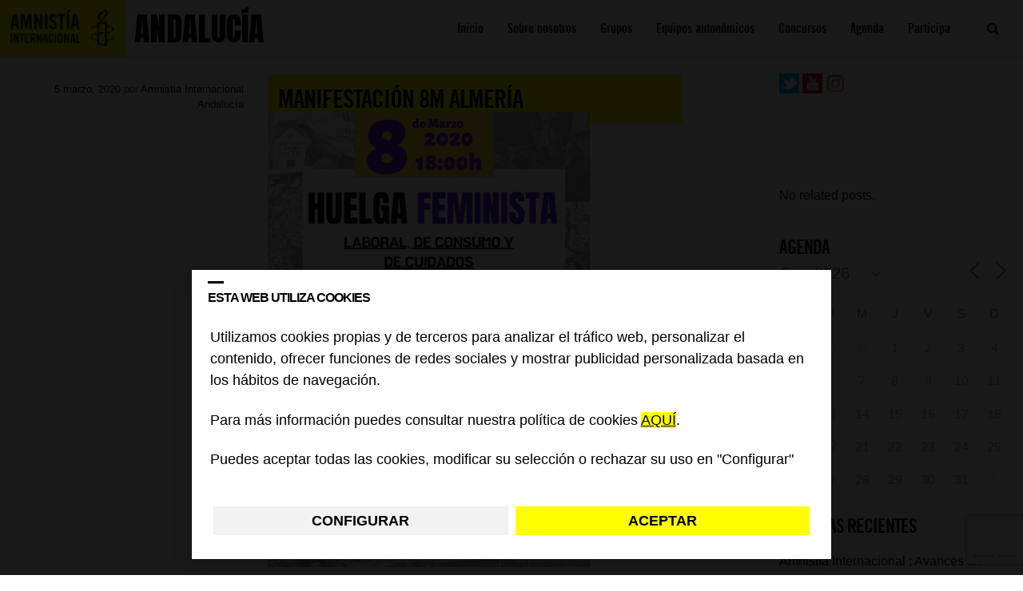

--- FILE ---
content_type: text/html; charset=utf-8
request_url: https://www.google.com/recaptcha/api2/anchor?ar=1&k=6Lesla8gAAAAAC5dMVlCoUw6rFr8wdkRXgtw6JJ8&co=aHR0cHM6Ly9ibG9ncy5lcy5hbW5lc3R5Lm9yZzo0NDM.&hl=es&v=PoyoqOPhxBO7pBk68S4YbpHZ&size=invisible&anchor-ms=20000&execute-ms=30000&cb=au1365x232hw
body_size: 48937
content:
<!DOCTYPE HTML><html dir="ltr" lang="es"><head><meta http-equiv="Content-Type" content="text/html; charset=UTF-8">
<meta http-equiv="X-UA-Compatible" content="IE=edge">
<title>reCAPTCHA</title>
<style type="text/css">
/* cyrillic-ext */
@font-face {
  font-family: 'Roboto';
  font-style: normal;
  font-weight: 400;
  font-stretch: 100%;
  src: url(//fonts.gstatic.com/s/roboto/v48/KFO7CnqEu92Fr1ME7kSn66aGLdTylUAMa3GUBHMdazTgWw.woff2) format('woff2');
  unicode-range: U+0460-052F, U+1C80-1C8A, U+20B4, U+2DE0-2DFF, U+A640-A69F, U+FE2E-FE2F;
}
/* cyrillic */
@font-face {
  font-family: 'Roboto';
  font-style: normal;
  font-weight: 400;
  font-stretch: 100%;
  src: url(//fonts.gstatic.com/s/roboto/v48/KFO7CnqEu92Fr1ME7kSn66aGLdTylUAMa3iUBHMdazTgWw.woff2) format('woff2');
  unicode-range: U+0301, U+0400-045F, U+0490-0491, U+04B0-04B1, U+2116;
}
/* greek-ext */
@font-face {
  font-family: 'Roboto';
  font-style: normal;
  font-weight: 400;
  font-stretch: 100%;
  src: url(//fonts.gstatic.com/s/roboto/v48/KFO7CnqEu92Fr1ME7kSn66aGLdTylUAMa3CUBHMdazTgWw.woff2) format('woff2');
  unicode-range: U+1F00-1FFF;
}
/* greek */
@font-face {
  font-family: 'Roboto';
  font-style: normal;
  font-weight: 400;
  font-stretch: 100%;
  src: url(//fonts.gstatic.com/s/roboto/v48/KFO7CnqEu92Fr1ME7kSn66aGLdTylUAMa3-UBHMdazTgWw.woff2) format('woff2');
  unicode-range: U+0370-0377, U+037A-037F, U+0384-038A, U+038C, U+038E-03A1, U+03A3-03FF;
}
/* math */
@font-face {
  font-family: 'Roboto';
  font-style: normal;
  font-weight: 400;
  font-stretch: 100%;
  src: url(//fonts.gstatic.com/s/roboto/v48/KFO7CnqEu92Fr1ME7kSn66aGLdTylUAMawCUBHMdazTgWw.woff2) format('woff2');
  unicode-range: U+0302-0303, U+0305, U+0307-0308, U+0310, U+0312, U+0315, U+031A, U+0326-0327, U+032C, U+032F-0330, U+0332-0333, U+0338, U+033A, U+0346, U+034D, U+0391-03A1, U+03A3-03A9, U+03B1-03C9, U+03D1, U+03D5-03D6, U+03F0-03F1, U+03F4-03F5, U+2016-2017, U+2034-2038, U+203C, U+2040, U+2043, U+2047, U+2050, U+2057, U+205F, U+2070-2071, U+2074-208E, U+2090-209C, U+20D0-20DC, U+20E1, U+20E5-20EF, U+2100-2112, U+2114-2115, U+2117-2121, U+2123-214F, U+2190, U+2192, U+2194-21AE, U+21B0-21E5, U+21F1-21F2, U+21F4-2211, U+2213-2214, U+2216-22FF, U+2308-230B, U+2310, U+2319, U+231C-2321, U+2336-237A, U+237C, U+2395, U+239B-23B7, U+23D0, U+23DC-23E1, U+2474-2475, U+25AF, U+25B3, U+25B7, U+25BD, U+25C1, U+25CA, U+25CC, U+25FB, U+266D-266F, U+27C0-27FF, U+2900-2AFF, U+2B0E-2B11, U+2B30-2B4C, U+2BFE, U+3030, U+FF5B, U+FF5D, U+1D400-1D7FF, U+1EE00-1EEFF;
}
/* symbols */
@font-face {
  font-family: 'Roboto';
  font-style: normal;
  font-weight: 400;
  font-stretch: 100%;
  src: url(//fonts.gstatic.com/s/roboto/v48/KFO7CnqEu92Fr1ME7kSn66aGLdTylUAMaxKUBHMdazTgWw.woff2) format('woff2');
  unicode-range: U+0001-000C, U+000E-001F, U+007F-009F, U+20DD-20E0, U+20E2-20E4, U+2150-218F, U+2190, U+2192, U+2194-2199, U+21AF, U+21E6-21F0, U+21F3, U+2218-2219, U+2299, U+22C4-22C6, U+2300-243F, U+2440-244A, U+2460-24FF, U+25A0-27BF, U+2800-28FF, U+2921-2922, U+2981, U+29BF, U+29EB, U+2B00-2BFF, U+4DC0-4DFF, U+FFF9-FFFB, U+10140-1018E, U+10190-1019C, U+101A0, U+101D0-101FD, U+102E0-102FB, U+10E60-10E7E, U+1D2C0-1D2D3, U+1D2E0-1D37F, U+1F000-1F0FF, U+1F100-1F1AD, U+1F1E6-1F1FF, U+1F30D-1F30F, U+1F315, U+1F31C, U+1F31E, U+1F320-1F32C, U+1F336, U+1F378, U+1F37D, U+1F382, U+1F393-1F39F, U+1F3A7-1F3A8, U+1F3AC-1F3AF, U+1F3C2, U+1F3C4-1F3C6, U+1F3CA-1F3CE, U+1F3D4-1F3E0, U+1F3ED, U+1F3F1-1F3F3, U+1F3F5-1F3F7, U+1F408, U+1F415, U+1F41F, U+1F426, U+1F43F, U+1F441-1F442, U+1F444, U+1F446-1F449, U+1F44C-1F44E, U+1F453, U+1F46A, U+1F47D, U+1F4A3, U+1F4B0, U+1F4B3, U+1F4B9, U+1F4BB, U+1F4BF, U+1F4C8-1F4CB, U+1F4D6, U+1F4DA, U+1F4DF, U+1F4E3-1F4E6, U+1F4EA-1F4ED, U+1F4F7, U+1F4F9-1F4FB, U+1F4FD-1F4FE, U+1F503, U+1F507-1F50B, U+1F50D, U+1F512-1F513, U+1F53E-1F54A, U+1F54F-1F5FA, U+1F610, U+1F650-1F67F, U+1F687, U+1F68D, U+1F691, U+1F694, U+1F698, U+1F6AD, U+1F6B2, U+1F6B9-1F6BA, U+1F6BC, U+1F6C6-1F6CF, U+1F6D3-1F6D7, U+1F6E0-1F6EA, U+1F6F0-1F6F3, U+1F6F7-1F6FC, U+1F700-1F7FF, U+1F800-1F80B, U+1F810-1F847, U+1F850-1F859, U+1F860-1F887, U+1F890-1F8AD, U+1F8B0-1F8BB, U+1F8C0-1F8C1, U+1F900-1F90B, U+1F93B, U+1F946, U+1F984, U+1F996, U+1F9E9, U+1FA00-1FA6F, U+1FA70-1FA7C, U+1FA80-1FA89, U+1FA8F-1FAC6, U+1FACE-1FADC, U+1FADF-1FAE9, U+1FAF0-1FAF8, U+1FB00-1FBFF;
}
/* vietnamese */
@font-face {
  font-family: 'Roboto';
  font-style: normal;
  font-weight: 400;
  font-stretch: 100%;
  src: url(//fonts.gstatic.com/s/roboto/v48/KFO7CnqEu92Fr1ME7kSn66aGLdTylUAMa3OUBHMdazTgWw.woff2) format('woff2');
  unicode-range: U+0102-0103, U+0110-0111, U+0128-0129, U+0168-0169, U+01A0-01A1, U+01AF-01B0, U+0300-0301, U+0303-0304, U+0308-0309, U+0323, U+0329, U+1EA0-1EF9, U+20AB;
}
/* latin-ext */
@font-face {
  font-family: 'Roboto';
  font-style: normal;
  font-weight: 400;
  font-stretch: 100%;
  src: url(//fonts.gstatic.com/s/roboto/v48/KFO7CnqEu92Fr1ME7kSn66aGLdTylUAMa3KUBHMdazTgWw.woff2) format('woff2');
  unicode-range: U+0100-02BA, U+02BD-02C5, U+02C7-02CC, U+02CE-02D7, U+02DD-02FF, U+0304, U+0308, U+0329, U+1D00-1DBF, U+1E00-1E9F, U+1EF2-1EFF, U+2020, U+20A0-20AB, U+20AD-20C0, U+2113, U+2C60-2C7F, U+A720-A7FF;
}
/* latin */
@font-face {
  font-family: 'Roboto';
  font-style: normal;
  font-weight: 400;
  font-stretch: 100%;
  src: url(//fonts.gstatic.com/s/roboto/v48/KFO7CnqEu92Fr1ME7kSn66aGLdTylUAMa3yUBHMdazQ.woff2) format('woff2');
  unicode-range: U+0000-00FF, U+0131, U+0152-0153, U+02BB-02BC, U+02C6, U+02DA, U+02DC, U+0304, U+0308, U+0329, U+2000-206F, U+20AC, U+2122, U+2191, U+2193, U+2212, U+2215, U+FEFF, U+FFFD;
}
/* cyrillic-ext */
@font-face {
  font-family: 'Roboto';
  font-style: normal;
  font-weight: 500;
  font-stretch: 100%;
  src: url(//fonts.gstatic.com/s/roboto/v48/KFO7CnqEu92Fr1ME7kSn66aGLdTylUAMa3GUBHMdazTgWw.woff2) format('woff2');
  unicode-range: U+0460-052F, U+1C80-1C8A, U+20B4, U+2DE0-2DFF, U+A640-A69F, U+FE2E-FE2F;
}
/* cyrillic */
@font-face {
  font-family: 'Roboto';
  font-style: normal;
  font-weight: 500;
  font-stretch: 100%;
  src: url(//fonts.gstatic.com/s/roboto/v48/KFO7CnqEu92Fr1ME7kSn66aGLdTylUAMa3iUBHMdazTgWw.woff2) format('woff2');
  unicode-range: U+0301, U+0400-045F, U+0490-0491, U+04B0-04B1, U+2116;
}
/* greek-ext */
@font-face {
  font-family: 'Roboto';
  font-style: normal;
  font-weight: 500;
  font-stretch: 100%;
  src: url(//fonts.gstatic.com/s/roboto/v48/KFO7CnqEu92Fr1ME7kSn66aGLdTylUAMa3CUBHMdazTgWw.woff2) format('woff2');
  unicode-range: U+1F00-1FFF;
}
/* greek */
@font-face {
  font-family: 'Roboto';
  font-style: normal;
  font-weight: 500;
  font-stretch: 100%;
  src: url(//fonts.gstatic.com/s/roboto/v48/KFO7CnqEu92Fr1ME7kSn66aGLdTylUAMa3-UBHMdazTgWw.woff2) format('woff2');
  unicode-range: U+0370-0377, U+037A-037F, U+0384-038A, U+038C, U+038E-03A1, U+03A3-03FF;
}
/* math */
@font-face {
  font-family: 'Roboto';
  font-style: normal;
  font-weight: 500;
  font-stretch: 100%;
  src: url(//fonts.gstatic.com/s/roboto/v48/KFO7CnqEu92Fr1ME7kSn66aGLdTylUAMawCUBHMdazTgWw.woff2) format('woff2');
  unicode-range: U+0302-0303, U+0305, U+0307-0308, U+0310, U+0312, U+0315, U+031A, U+0326-0327, U+032C, U+032F-0330, U+0332-0333, U+0338, U+033A, U+0346, U+034D, U+0391-03A1, U+03A3-03A9, U+03B1-03C9, U+03D1, U+03D5-03D6, U+03F0-03F1, U+03F4-03F5, U+2016-2017, U+2034-2038, U+203C, U+2040, U+2043, U+2047, U+2050, U+2057, U+205F, U+2070-2071, U+2074-208E, U+2090-209C, U+20D0-20DC, U+20E1, U+20E5-20EF, U+2100-2112, U+2114-2115, U+2117-2121, U+2123-214F, U+2190, U+2192, U+2194-21AE, U+21B0-21E5, U+21F1-21F2, U+21F4-2211, U+2213-2214, U+2216-22FF, U+2308-230B, U+2310, U+2319, U+231C-2321, U+2336-237A, U+237C, U+2395, U+239B-23B7, U+23D0, U+23DC-23E1, U+2474-2475, U+25AF, U+25B3, U+25B7, U+25BD, U+25C1, U+25CA, U+25CC, U+25FB, U+266D-266F, U+27C0-27FF, U+2900-2AFF, U+2B0E-2B11, U+2B30-2B4C, U+2BFE, U+3030, U+FF5B, U+FF5D, U+1D400-1D7FF, U+1EE00-1EEFF;
}
/* symbols */
@font-face {
  font-family: 'Roboto';
  font-style: normal;
  font-weight: 500;
  font-stretch: 100%;
  src: url(//fonts.gstatic.com/s/roboto/v48/KFO7CnqEu92Fr1ME7kSn66aGLdTylUAMaxKUBHMdazTgWw.woff2) format('woff2');
  unicode-range: U+0001-000C, U+000E-001F, U+007F-009F, U+20DD-20E0, U+20E2-20E4, U+2150-218F, U+2190, U+2192, U+2194-2199, U+21AF, U+21E6-21F0, U+21F3, U+2218-2219, U+2299, U+22C4-22C6, U+2300-243F, U+2440-244A, U+2460-24FF, U+25A0-27BF, U+2800-28FF, U+2921-2922, U+2981, U+29BF, U+29EB, U+2B00-2BFF, U+4DC0-4DFF, U+FFF9-FFFB, U+10140-1018E, U+10190-1019C, U+101A0, U+101D0-101FD, U+102E0-102FB, U+10E60-10E7E, U+1D2C0-1D2D3, U+1D2E0-1D37F, U+1F000-1F0FF, U+1F100-1F1AD, U+1F1E6-1F1FF, U+1F30D-1F30F, U+1F315, U+1F31C, U+1F31E, U+1F320-1F32C, U+1F336, U+1F378, U+1F37D, U+1F382, U+1F393-1F39F, U+1F3A7-1F3A8, U+1F3AC-1F3AF, U+1F3C2, U+1F3C4-1F3C6, U+1F3CA-1F3CE, U+1F3D4-1F3E0, U+1F3ED, U+1F3F1-1F3F3, U+1F3F5-1F3F7, U+1F408, U+1F415, U+1F41F, U+1F426, U+1F43F, U+1F441-1F442, U+1F444, U+1F446-1F449, U+1F44C-1F44E, U+1F453, U+1F46A, U+1F47D, U+1F4A3, U+1F4B0, U+1F4B3, U+1F4B9, U+1F4BB, U+1F4BF, U+1F4C8-1F4CB, U+1F4D6, U+1F4DA, U+1F4DF, U+1F4E3-1F4E6, U+1F4EA-1F4ED, U+1F4F7, U+1F4F9-1F4FB, U+1F4FD-1F4FE, U+1F503, U+1F507-1F50B, U+1F50D, U+1F512-1F513, U+1F53E-1F54A, U+1F54F-1F5FA, U+1F610, U+1F650-1F67F, U+1F687, U+1F68D, U+1F691, U+1F694, U+1F698, U+1F6AD, U+1F6B2, U+1F6B9-1F6BA, U+1F6BC, U+1F6C6-1F6CF, U+1F6D3-1F6D7, U+1F6E0-1F6EA, U+1F6F0-1F6F3, U+1F6F7-1F6FC, U+1F700-1F7FF, U+1F800-1F80B, U+1F810-1F847, U+1F850-1F859, U+1F860-1F887, U+1F890-1F8AD, U+1F8B0-1F8BB, U+1F8C0-1F8C1, U+1F900-1F90B, U+1F93B, U+1F946, U+1F984, U+1F996, U+1F9E9, U+1FA00-1FA6F, U+1FA70-1FA7C, U+1FA80-1FA89, U+1FA8F-1FAC6, U+1FACE-1FADC, U+1FADF-1FAE9, U+1FAF0-1FAF8, U+1FB00-1FBFF;
}
/* vietnamese */
@font-face {
  font-family: 'Roboto';
  font-style: normal;
  font-weight: 500;
  font-stretch: 100%;
  src: url(//fonts.gstatic.com/s/roboto/v48/KFO7CnqEu92Fr1ME7kSn66aGLdTylUAMa3OUBHMdazTgWw.woff2) format('woff2');
  unicode-range: U+0102-0103, U+0110-0111, U+0128-0129, U+0168-0169, U+01A0-01A1, U+01AF-01B0, U+0300-0301, U+0303-0304, U+0308-0309, U+0323, U+0329, U+1EA0-1EF9, U+20AB;
}
/* latin-ext */
@font-face {
  font-family: 'Roboto';
  font-style: normal;
  font-weight: 500;
  font-stretch: 100%;
  src: url(//fonts.gstatic.com/s/roboto/v48/KFO7CnqEu92Fr1ME7kSn66aGLdTylUAMa3KUBHMdazTgWw.woff2) format('woff2');
  unicode-range: U+0100-02BA, U+02BD-02C5, U+02C7-02CC, U+02CE-02D7, U+02DD-02FF, U+0304, U+0308, U+0329, U+1D00-1DBF, U+1E00-1E9F, U+1EF2-1EFF, U+2020, U+20A0-20AB, U+20AD-20C0, U+2113, U+2C60-2C7F, U+A720-A7FF;
}
/* latin */
@font-face {
  font-family: 'Roboto';
  font-style: normal;
  font-weight: 500;
  font-stretch: 100%;
  src: url(//fonts.gstatic.com/s/roboto/v48/KFO7CnqEu92Fr1ME7kSn66aGLdTylUAMa3yUBHMdazQ.woff2) format('woff2');
  unicode-range: U+0000-00FF, U+0131, U+0152-0153, U+02BB-02BC, U+02C6, U+02DA, U+02DC, U+0304, U+0308, U+0329, U+2000-206F, U+20AC, U+2122, U+2191, U+2193, U+2212, U+2215, U+FEFF, U+FFFD;
}
/* cyrillic-ext */
@font-face {
  font-family: 'Roboto';
  font-style: normal;
  font-weight: 900;
  font-stretch: 100%;
  src: url(//fonts.gstatic.com/s/roboto/v48/KFO7CnqEu92Fr1ME7kSn66aGLdTylUAMa3GUBHMdazTgWw.woff2) format('woff2');
  unicode-range: U+0460-052F, U+1C80-1C8A, U+20B4, U+2DE0-2DFF, U+A640-A69F, U+FE2E-FE2F;
}
/* cyrillic */
@font-face {
  font-family: 'Roboto';
  font-style: normal;
  font-weight: 900;
  font-stretch: 100%;
  src: url(//fonts.gstatic.com/s/roboto/v48/KFO7CnqEu92Fr1ME7kSn66aGLdTylUAMa3iUBHMdazTgWw.woff2) format('woff2');
  unicode-range: U+0301, U+0400-045F, U+0490-0491, U+04B0-04B1, U+2116;
}
/* greek-ext */
@font-face {
  font-family: 'Roboto';
  font-style: normal;
  font-weight: 900;
  font-stretch: 100%;
  src: url(//fonts.gstatic.com/s/roboto/v48/KFO7CnqEu92Fr1ME7kSn66aGLdTylUAMa3CUBHMdazTgWw.woff2) format('woff2');
  unicode-range: U+1F00-1FFF;
}
/* greek */
@font-face {
  font-family: 'Roboto';
  font-style: normal;
  font-weight: 900;
  font-stretch: 100%;
  src: url(//fonts.gstatic.com/s/roboto/v48/KFO7CnqEu92Fr1ME7kSn66aGLdTylUAMa3-UBHMdazTgWw.woff2) format('woff2');
  unicode-range: U+0370-0377, U+037A-037F, U+0384-038A, U+038C, U+038E-03A1, U+03A3-03FF;
}
/* math */
@font-face {
  font-family: 'Roboto';
  font-style: normal;
  font-weight: 900;
  font-stretch: 100%;
  src: url(//fonts.gstatic.com/s/roboto/v48/KFO7CnqEu92Fr1ME7kSn66aGLdTylUAMawCUBHMdazTgWw.woff2) format('woff2');
  unicode-range: U+0302-0303, U+0305, U+0307-0308, U+0310, U+0312, U+0315, U+031A, U+0326-0327, U+032C, U+032F-0330, U+0332-0333, U+0338, U+033A, U+0346, U+034D, U+0391-03A1, U+03A3-03A9, U+03B1-03C9, U+03D1, U+03D5-03D6, U+03F0-03F1, U+03F4-03F5, U+2016-2017, U+2034-2038, U+203C, U+2040, U+2043, U+2047, U+2050, U+2057, U+205F, U+2070-2071, U+2074-208E, U+2090-209C, U+20D0-20DC, U+20E1, U+20E5-20EF, U+2100-2112, U+2114-2115, U+2117-2121, U+2123-214F, U+2190, U+2192, U+2194-21AE, U+21B0-21E5, U+21F1-21F2, U+21F4-2211, U+2213-2214, U+2216-22FF, U+2308-230B, U+2310, U+2319, U+231C-2321, U+2336-237A, U+237C, U+2395, U+239B-23B7, U+23D0, U+23DC-23E1, U+2474-2475, U+25AF, U+25B3, U+25B7, U+25BD, U+25C1, U+25CA, U+25CC, U+25FB, U+266D-266F, U+27C0-27FF, U+2900-2AFF, U+2B0E-2B11, U+2B30-2B4C, U+2BFE, U+3030, U+FF5B, U+FF5D, U+1D400-1D7FF, U+1EE00-1EEFF;
}
/* symbols */
@font-face {
  font-family: 'Roboto';
  font-style: normal;
  font-weight: 900;
  font-stretch: 100%;
  src: url(//fonts.gstatic.com/s/roboto/v48/KFO7CnqEu92Fr1ME7kSn66aGLdTylUAMaxKUBHMdazTgWw.woff2) format('woff2');
  unicode-range: U+0001-000C, U+000E-001F, U+007F-009F, U+20DD-20E0, U+20E2-20E4, U+2150-218F, U+2190, U+2192, U+2194-2199, U+21AF, U+21E6-21F0, U+21F3, U+2218-2219, U+2299, U+22C4-22C6, U+2300-243F, U+2440-244A, U+2460-24FF, U+25A0-27BF, U+2800-28FF, U+2921-2922, U+2981, U+29BF, U+29EB, U+2B00-2BFF, U+4DC0-4DFF, U+FFF9-FFFB, U+10140-1018E, U+10190-1019C, U+101A0, U+101D0-101FD, U+102E0-102FB, U+10E60-10E7E, U+1D2C0-1D2D3, U+1D2E0-1D37F, U+1F000-1F0FF, U+1F100-1F1AD, U+1F1E6-1F1FF, U+1F30D-1F30F, U+1F315, U+1F31C, U+1F31E, U+1F320-1F32C, U+1F336, U+1F378, U+1F37D, U+1F382, U+1F393-1F39F, U+1F3A7-1F3A8, U+1F3AC-1F3AF, U+1F3C2, U+1F3C4-1F3C6, U+1F3CA-1F3CE, U+1F3D4-1F3E0, U+1F3ED, U+1F3F1-1F3F3, U+1F3F5-1F3F7, U+1F408, U+1F415, U+1F41F, U+1F426, U+1F43F, U+1F441-1F442, U+1F444, U+1F446-1F449, U+1F44C-1F44E, U+1F453, U+1F46A, U+1F47D, U+1F4A3, U+1F4B0, U+1F4B3, U+1F4B9, U+1F4BB, U+1F4BF, U+1F4C8-1F4CB, U+1F4D6, U+1F4DA, U+1F4DF, U+1F4E3-1F4E6, U+1F4EA-1F4ED, U+1F4F7, U+1F4F9-1F4FB, U+1F4FD-1F4FE, U+1F503, U+1F507-1F50B, U+1F50D, U+1F512-1F513, U+1F53E-1F54A, U+1F54F-1F5FA, U+1F610, U+1F650-1F67F, U+1F687, U+1F68D, U+1F691, U+1F694, U+1F698, U+1F6AD, U+1F6B2, U+1F6B9-1F6BA, U+1F6BC, U+1F6C6-1F6CF, U+1F6D3-1F6D7, U+1F6E0-1F6EA, U+1F6F0-1F6F3, U+1F6F7-1F6FC, U+1F700-1F7FF, U+1F800-1F80B, U+1F810-1F847, U+1F850-1F859, U+1F860-1F887, U+1F890-1F8AD, U+1F8B0-1F8BB, U+1F8C0-1F8C1, U+1F900-1F90B, U+1F93B, U+1F946, U+1F984, U+1F996, U+1F9E9, U+1FA00-1FA6F, U+1FA70-1FA7C, U+1FA80-1FA89, U+1FA8F-1FAC6, U+1FACE-1FADC, U+1FADF-1FAE9, U+1FAF0-1FAF8, U+1FB00-1FBFF;
}
/* vietnamese */
@font-face {
  font-family: 'Roboto';
  font-style: normal;
  font-weight: 900;
  font-stretch: 100%;
  src: url(//fonts.gstatic.com/s/roboto/v48/KFO7CnqEu92Fr1ME7kSn66aGLdTylUAMa3OUBHMdazTgWw.woff2) format('woff2');
  unicode-range: U+0102-0103, U+0110-0111, U+0128-0129, U+0168-0169, U+01A0-01A1, U+01AF-01B0, U+0300-0301, U+0303-0304, U+0308-0309, U+0323, U+0329, U+1EA0-1EF9, U+20AB;
}
/* latin-ext */
@font-face {
  font-family: 'Roboto';
  font-style: normal;
  font-weight: 900;
  font-stretch: 100%;
  src: url(//fonts.gstatic.com/s/roboto/v48/KFO7CnqEu92Fr1ME7kSn66aGLdTylUAMa3KUBHMdazTgWw.woff2) format('woff2');
  unicode-range: U+0100-02BA, U+02BD-02C5, U+02C7-02CC, U+02CE-02D7, U+02DD-02FF, U+0304, U+0308, U+0329, U+1D00-1DBF, U+1E00-1E9F, U+1EF2-1EFF, U+2020, U+20A0-20AB, U+20AD-20C0, U+2113, U+2C60-2C7F, U+A720-A7FF;
}
/* latin */
@font-face {
  font-family: 'Roboto';
  font-style: normal;
  font-weight: 900;
  font-stretch: 100%;
  src: url(//fonts.gstatic.com/s/roboto/v48/KFO7CnqEu92Fr1ME7kSn66aGLdTylUAMa3yUBHMdazQ.woff2) format('woff2');
  unicode-range: U+0000-00FF, U+0131, U+0152-0153, U+02BB-02BC, U+02C6, U+02DA, U+02DC, U+0304, U+0308, U+0329, U+2000-206F, U+20AC, U+2122, U+2191, U+2193, U+2212, U+2215, U+FEFF, U+FFFD;
}

</style>
<link rel="stylesheet" type="text/css" href="https://www.gstatic.com/recaptcha/releases/PoyoqOPhxBO7pBk68S4YbpHZ/styles__ltr.css">
<script nonce="g72HVauWMcV5SQCYdTUw-Q" type="text/javascript">window['__recaptcha_api'] = 'https://www.google.com/recaptcha/api2/';</script>
<script type="text/javascript" src="https://www.gstatic.com/recaptcha/releases/PoyoqOPhxBO7pBk68S4YbpHZ/recaptcha__es.js" nonce="g72HVauWMcV5SQCYdTUw-Q">
      
    </script></head>
<body><div id="rc-anchor-alert" class="rc-anchor-alert"></div>
<input type="hidden" id="recaptcha-token" value="[base64]">
<script type="text/javascript" nonce="g72HVauWMcV5SQCYdTUw-Q">
      recaptcha.anchor.Main.init("[\x22ainput\x22,[\x22bgdata\x22,\x22\x22,\[base64]/[base64]/[base64]/KE4oMTI0LHYsdi5HKSxMWihsLHYpKTpOKDEyNCx2LGwpLFYpLHYpLFQpKSxGKDE3MSx2KX0scjc9ZnVuY3Rpb24obCl7cmV0dXJuIGx9LEM9ZnVuY3Rpb24obCxWLHYpe04odixsLFYpLFZbYWtdPTI3OTZ9LG49ZnVuY3Rpb24obCxWKXtWLlg9KChWLlg/[base64]/[base64]/[base64]/[base64]/[base64]/[base64]/[base64]/[base64]/[base64]/[base64]/[base64]\\u003d\x22,\[base64]\\u003d\x22,\x22HibDgkjDlnLDqkwCwptHw7l9Z8KUw6wewqpBIhRyw7XCpgnDkkU/[base64]/Dl8KneSnCnTDDj2FGw4fDmcOXw7YhwqbCtlTDnmfDuyVsEV82JcKNdcO1Y8Opw540woQtDSDDmjUTw4dZU37DisOIwptjRsKBwpE8SW0Qwrl/w7MxasOGSC7Do0UaK8OsLiUVT8KKwp0/w77DqMO3VgvDsSnDoTfClcOMMiDCrsObwqHDm1XCq8KpwrvDmz1Fw6fCrMOTZTxIwpcVw4ArKBHDmXZ+L8O+wpJKwp/DmD9Awot+U8OkF8KOwpLCpMK5wpvCk116wol7wo7Cn8ORwrbDmG/DuMOMPsKtwofCiwQTAGcXGyzCo8KDwp5Ow6pyw7QeGMKoA8KNwqLDjRTCsCwnw7FwP0rDmMKvwoFpWWFdCMK1wrA8UsKAa2VLw4g5wqlUXwbCrsOkw4vCksOOHwR/w5TDpMKrwrfDiyTCi0/Di1nCrMOow6RxwrMfw4XDlA7CpRgowogMQgXChsKQFzXDmsKOGDXCq8OvesK1VTfDmsKFw5XCpn0RPcOfw6LCigASw7NzwqfDqyUQw54XYghTVsONwrtDw7sQw5o1A0FPw7sQwrt+UEYfL8Oww4rDu1Baw6dvbwwyRmvDuMKNw4F8f8O9CMKsNcO/D8KEwrXCqRlww43Cv8K6EMKHw49jV8OncTZ+FG1iwq5wwpx7NMO/CXnDmRgrAMK4wqvDt8Kiwrs7ISvDpcOrbWFpM8KGwpTCgMKzw6TDrMOIwpHDn8Oxw7nCgXBMacKtwrcfJjgrw4/DkBrDg8O3wo7DpsOFZMOmwrjCksKcwqnCiSBIwrMzUcO8wq9iwoxsw5rDqMOfOG/[base64]/w7XCksOCwp/CnGxvwr1mKXrDrsK9w5TCv8KnZRcIAiECwrkCcMKTwoNJG8ONwrrDksOWwqLDiMKOw5tXw77Dm8O+w7phwpB0wpDCgzUMScKvXU90wqjDmMOYwq5Xw49Lw6TDrQQkXcKtM8OMLUwCHW96BlkhUzbChQfDswLCocKUwrcSwo/[base64]/DhMOqwpcjw5Ziw4crwq7DisKJY8OVPsOawqxWwonCgkjCrcKBGExTUMOZNcKVeGp5S0jCg8OcAsKKw54NZMK2wqlOwqJJw7I0ecOWwqLCvsO5w7UWLMK0P8O0KwTCnsO8wqfDlMOHwrTCukweHcKhwq/Dq0Mvw5zCvMOUL8O/wrvCgcOTSS1Bw5bChWAqwqLDkMOtfChNDMOOcgLCpMOuwrXDilx4FMKtUnPDm8KbKyIQQcO2OEhDw6rChG4Ow5h1JU7DicK4worDscObwqLDl8K4c8OLw63Ck8KLasO7w77DrMOQwrvDigVLG8OOw5PDtMOTw7l/[base64]/[base64]/DlcKfwqNIw6QGV8O1wpMnwoDCohNuJMO/w7XCuy5cwrfCr8OmNCJsw5tXwq/CksK9wpM8AcKjwpgNwozDl8O8MsKcB8ONw5g7EDjCjsOSw6lKCDnDpmHCgAkew6DCrGAPwqPCtsOFDsKqUBYOwoLDjMKNL2XDsMKIGUnDtUzDoDTDoAs4fMO6P8KnaMOww6VAwqYwwpLDj8Kxwq/ClwnCpcOEwpAsw7rDsHTDmFRiFRsOCxLCp8KvwroMP8OHwo52wpQpwolYacKbw4fDgcOvNRMoJcOgwpACw4rClTofAMONajzChsOfaMOxZ8OcwosSw6xuA8KGDsKxLcOjw7nDpMKXw4jCuMOSLxTCjMOOwpl9w5/ClHEAw6d+wrvCvhQcw5fDuldHwq/CrsKKDSh5HsK3w40zBXnDjgrDrMK5wppgwpzCpGPCscKJw55XJFsZwpRYw4PDnsKxdMKewqbDksK/w4kCw5DCqcOgwpc5dMKrwrZUw6XCsS8xEAkGw5nDsmgHw7HDkMK/IsOow41MVcOaL8O5wrgnw6HDo8OcwrPClhjDtQjCsHfDgAHDhsO1fWvCrMOMw5tnOFfDuDHDnkTDnRzCkBhawqjCkMKHCGY0wp4mw5vDr8OMw4s3EsKQXsKJw5wDw594RMOmw67CnsOtw4dydsOqSRfCuj/Ck8K9WlXDjjlFGMOlw58Mw43DmcOTOy7ChQsOEsKzAsKGJy46w4YNEMKMOMOXUcOUwqBww7tqScOPw6wpKxJowqdsUsK0wqpjw4hOw5jCj2hrAcOKwqREw6JPw6bDrsOVwq/[base64]/UyUzw7tjwoACX3kqOMKEdBHDghnCocOcYwrDkhHDlm8pCsOswonCtMODw4Jvw6gMwpBaXMOgXMKyGMKuwqkIY8KBwoQ/[base64]/DtiBUHMOCYxYww57DjFfCvMOAw4lQw6nCmMOGf2N1OcKbwpvDv8K5IMODw4Zkw4YJw4ZDNsOww7DCgMOUw6/[base64]/w4jCm8OOUcO9w7XDrMK9Iy7CnzjCpsKVw4TCscOzW3h2McOKesO+wrE4wqAwBUkqVGl6wq7CjgjDpsKvVyfDsXnColQacnPDmgQ7CcOBUcOxLT7CvA7DpcO7wr1Fw61QDzTCgcOuwpYREyDCrS3DtnEkKcOxw4PChB9tw7jCi8OsKkM6w6fCiMOTc3/Cmk8ww4dCVcKMYcKcw5DDqGTDsMKrwofCtsK/[base64]/w7tRLEp/w70gN8Kswr8BBhfCuF10EyXDncKtw47CncOJwplibGPCpC3Dqx/[base64]/DrcORJzwawrzDucKIVMO0Z8KGwpZQbMOdRsONw7JqUsKwYhxnwoLCssObAhxyLcKJw5fDoTwJCirDn8O+RMO8fHVRU2zClcKBPxF4RFI3DsKdXmDDg8O+S8KUMsOHwo7DmMOAcx/Dsk9sw7nDs8OzwqrClcO7RgnCqm/[base64]/Cp37Dk8OywrjCmzhmw5nDhS3CqcOmOMOzw7vDlx5jw6g4PMKcw4hICEjCpkVfXMOJwonDlsKIw5zCs19JwoQ8Ly/[base64]/S8KcMRkdAzhwKsO9wq3DhMK6w5jCpsKtU8O5I2A5KMKZaHNNwrTDgcOWw7PCrcO4w7IBw75qAMOkwpDDtyrDo2Esw59aw4ROwqbDp14AFUx4wrxcw4bCh8KxR2R7fsOUw6kaPDNfwpFbwoY9TXdlwoLCvGrDuEM1SsKNWC/Cn8OTD31aG2zDssONwo3CqS8OeMOow5jCizp2KVHDuEzDqU48w5VPDMKaw5vCp8KbHy0uw6TCqADCqC1mw4ADw6XDqW42W0RAw6PCrsOrIsKaFR7DiXrDo8K9woDDmHtfVcKYSmvDqirCksOwwqpCaj/ClcK7bAMgIyrDn8OMwqA4w4LDhMOFw4jCssO9woXCni/Ch2UfGWNTw6PDuMOmVBfCnMOzw5BOw4TDt8OZw5LDkcOcw5TCm8K0wonCi8KXS8OJMsK4w4/CmCZQwq3DhxVhJcOLLg5lG8OYwpoPwp8Vw6zCocOCP2glwqo0Z8KKwqp2w6XDslrCrWDDtls6wo/Dm0pdw5gIa0rCvUzDo8KnP8OGRysufMONRMOxL1TDoxHCusKBXRfDsMKawrXCrTgsXcObc8Kpw4wQe8OYw5fChgwrw5DCgcKdJx/DgE/Cm8KFw7bCjTPDlBd/TMKuLn3DhWLCtMKJw4ImUMObZkQdGsK+w7XClnHDosODC8KHw7LDo8Ocw5gURD7Ds1vDmS5Cw7tTwoPCk8K5w4HCiMOtw6XDrhctHsOrQBcyTGLCumJ9wrvCpk7CkEzDmMONw65AwppbLsKgJ8OMWsKgwqp/[base64]/[base64]/[base64]/DmsKqw4bDncK/[base64]/w7vDimjDkkAHJhhYXMK3wpsfMMOEw4jDmy0kHcOiwpPClcKGQ8OQHcOJwqhIT8OnH1IeEsOrw6fCpcKUwqhow7UWHHjCgTnCusK9w6fDrcO8NEV7ejoGE03DhRDCpxnDqSdfwqHCo2HCgQjCkMOCw50fwqgPMHtFE8Ohw73DlTdWwpbDsnF6wpzChWE/w6gZw5lew5cOwoXCp8OPAsOYwrhyXF1mw6DDqXrCmsKRQEJAwonCmAs5GcKyASc8ER9JKsKLworDo8KQTcKuwrDDqyTDrhvCjiYrw5HCmwTDrTPDvsOcUFc/wrHDtTzDvxrCmsKUEAoPcMKQw7J3N0jDocKQw7TDmMKkT8ORwo0vXS8jQQ7Doj/CgMOKAMKWV0zCi2xNSMKYw49Lw6xEw7nDosOHwqTCkMODWcOUfEvDiMOKwo7DuWRmwrEWecKpw6MNUcO7LnXDlH/ClBMqFsKRXHrDgsKQwrrCsjXDuwTCmMKvWU9MwpfCngfCuF7Cr2EnB8KifcOfOW7DuMOfwqzDisOgUS3Cg00aVcOFGcOtwoJkwrbCv8OTMsO5w4TDjjDDuC/Ci20TdsKFUwsKw7TCgw5mY8OlwpDCp1fDnwMiwqVSwrMdVRLCimjDqRLDqC/CiwHDiRHCmsKtwqk5w4lAwobCk21cwoFkwrjCrXfCk8KTw4vChMO0YMOtwro9Cx5owq/CkcOYwoIGw5PCq8KhKSTDuizDqnHChMOnR8Odw4l3w5hYwqZVw61cw54Iw5rDhcOxL8OUw47Cn8KiY8K4YcKdHcKgB8OCw4jCmlIXw4EOwoEswqfDombCpWHCmhHDm0fDhRPCnDsGeGcEwpvCuwrDmcKtDxAtLxvDtMKhQiTCtWHDmRDDpcKsw4rDtMOOC2XDlQo/[base64]/w45XawhmworDlcKzV8OdV8KSwrt3wqjDrH7DjcKkeAfDuBnCrMObw7tpYCnDplZOwo5Ww6gXFn3DosO0w5RKLGrCuMKDVGzDsm8UwprCnA/CgXbDiC0owpjDlR3DjxtdKjs1w6bCtHzDhMOIXVBjQsOYXn3Co8ORw4PDkBrCu8KmU0VZw49ywrlWDgrCmiPCjsOpw5B+w6PDjj/DuR49wpPDgAdPMl4mwqIJwr7DscK7wrYSwoRyW8O4KXRDEFFWLDPDrsKNw6kQwokiw4TDs8OBDcKqX8K4O2PCr0/DqcO+SxkjMVxUw5xyNXjDiMKiZMK3wqHDgW/[base64]/Du3TDtMKKw4HDhMKmYDnCj8KsSy3CuSw/W8OPwp3CucKBw40FIkpRSXDCpMKZw4AaecOgFXHDkcK4SGjDscO5w6NER8KeAcKCfcKCZMK/[base64]/CrgfClC8hwqjDusKZw4Mzw55cew7CjcKaw67DnMOEXMKbM8Kfwr8Swoo+KFnDrsODwoLDlTc+VyvClcOEW8O3w5gRwqnDvm5MEcOSN8K4bFfDn0sDDUPDgVPDoMOYw4Y2QsKIcMKrw6lfH8KlAcOtw77CvWHCvMO4w6svPcOdbisWCsKyw6LCt8ONw7/CsX5Mw49LwpLCg2Yvchwiw5HCkXnDoQwxajFZBy1VwqXDsSJjUlN2VMO7w70Ewr/[base64]/DgUpXw4XCiTDCqENzw4XDvhzDoVNsw6DDv3M2w7INw7bDlBDCsRkIw5rChUQ3EHUtRl3DiicTF8OhSVDCmcO8ScO4woVwV8KRwoTCksOCw4jClBHDkVQEYWEuBS0Ew63Dojpncw/Cum1Fwq/ClsO3w41kC8K9wpTDtEEkMcKQHz/CtEjCnwQRwpHCgMOkHShYw4rDp2/Do8OLG8KpwocMwqcCwosIScOuQMKkw4TDj8OPEipswovDscKFwqJPKMOGw5PDjBvCgsOLwrkUw4jDpsONwp7ChcO6wpTDh8KIw4hIw5rDrsOLbkAeQcKkwqXDrMOVw44HFhYvwqleT17CmQTCvcOKw5vCj8KRCMK+RA/Ch0YTw4x4w7Nkw5rDkDLDoMOwPCvDhRrCvcK4w6rDlAnDrnPCqMO1woFlNg7Ch1wzwrdfw7Z6w5geG8OQCyBpw7zCgMK9w6TCsyDChw3Cv2PCqVbCuh1cSsOLAHlPJ8KZw7zClSw/[base64]/[base64]/CmBlZwqxWVMOibsO3wq3CusKswoHCokvCkcObd8KFB8KGwpbDkGNfdEV0BcKxc8KHGMKwwqfCjMOzw6oOw70ywrDCvCE6wr/Dlm3DsH3CuGDCtnckw7rCnMK9P8Kew5pSaAUjwqbChsOhcVXCtkZwwqdGw4RENMKlWk0DTsK1MkrDqwokw6oNwovCusOaVcKCfMOQwr1ow6/CtsK3ScKQfsKWUcKPCEwEwqbCgcKNdlrClXzCusObUl8AVRkaGgrDmMOZOsOPwoZ0TcK/w5BaRGfCknnDtGnCvH/[base64]/CnWTDm8ObSXdDw6dXS2BDwrjDsMOgw6AlwoIHw7tkwrvDshVMZWjCilcPccKJXcKfwqXDvxvCv2TCuWADXsKsw6dVJCLCicOgwpbDmjHCqcOjwpTDsm1qXS7DiDTCgcKMwp98wpLCpG1Vw6/Dr0s+wpvDjRUcbsKqRcKAfcKrwpJ6wqrDpcOzMCXClEzDvRjCqW7Di1HDlErCsybCosKLIcORIcKSO8OdanLDjSJiwrTCuTcuNF1Cc13Dsj7CoBvDscOMF2Z0wpJKwphlw4rDvMOZcmM8w5LCocOlwozDmsK4w67Dm8OxcAPCrgE9VcOKwq/[base64]/w5NZwrdOwqzDicO5w4PDsR5gYcKTG8Klw6tgwqfCisKZwos0dCNBw6LDhFpVIBnDhkcjCMKKw489wovCoTZdwrnCpgHDmcOOwrLDj8KUw4vCssKXw5BWBsKHeCPCpMOqKMKzP8KkwoMCw6jDsH8lwqTDrUt2woXDqF9kcizDskrCs8KjwonDh8OSwoZrPC8Nw6/Ch8KbTsKNw4FYwpvClMO2w6PDr8Kwa8Oww7zCuBp8w7lYBi8gw6Qra8OlZjpPw5sawqfCrEdgw6bDg8KsNTRwAjzCiw7CtcObworCmsKDwr8WXkBUw5PCo37Cr8KgYUlEw5nChMKZw7UyIXoxwrnDn1fCjcKLwosOQMKyHcKLwr/[base64]/[base64]/w5p+bcKVUMOtwohKwqLCjxjDsMOJw7zDvMO9wrsLYsOsw6ECdcO5wqbDtcKiwqFuNsKVwpZ3wpzClSzCncKfwrt8AMKqYnRGworCnMKGIMKUblRnQ8Kzw5p7RsOjYcKTwrciERAuJ8OlRcKfwrxHNsOOCsOww6hXwobCgjLDsMKYwo/DlCHCq8O0E0HDvcKPTcKhMsOBw7jDuTJac8K/wrfDm8KhMcKxwrghw57DihAYwoJEXMKGwrrDj8OXbMO/[base64]/CoMOnw7zCtsOgw6fDsjXCpjHDlXTDtRHDtMKiYsKcwqwYwrhETUF2w7PCu2kcwrsnKlI/w65BX8OWGQ7ChQ1Fwr9uOcOiC8K9w6cEw7HCvMKrS8OkJcONXic1w7XCl8K1R0AaB8Kfwq9owq/DigbDkFXDm8K0wo8WdjkMdHUowq1pw5wnwrRow7JKNT8NIEjCogskwp9ewohsw7XCmsOZw6TDtyHCqsKkRx7Du2vDgsOMwphOwrE+eT/[base64]/Clm1Rw705dMKkw6LDmcO+VAc6worCqsO0a8OUXW0lwoVOZ8OAwrFQKMKjL8OGwptMwrjDrn5CO8KpPsO5L2/DjcKIfsOFw6PCtSsOMGxMNEUoIx4zw77DngZ/a8OPw5jDm8ORw63Dp8OXZsOkw5vDrsOvw73DrAx6KsO6aAXClcOKw5cNw4DDucOvOMKlXhvDgS3Cm2ljwr/CqMK3w7htG1UheMOpN1XDp8OewprCpSZ1PcKRRnjDtmlZw4/CvsKGczTDpnVBw4zCq1/[base64]/[base64]/CrCDDkzAoIMOYcCBPwpvCrDDCgsOLKcKMJMOMMMKxw73CiMKJw5lHEyhww4zCssOpw6rDlcKGw48ge8OPXMORw6tjwr7DnHrCmsKgw4LChlbDl11mETDDtsKOw7IKw4vDhkDCn8OXfMKST8K5w6bCs8Oew594wq/ChTXCt8KQw4jCjW3Cr8OtKMO/[base64]/Ds8KnbcOYw5jDp0nDm2XCscKxOMOkEwURw7TDucKGw5XDlDNswrrCvcKVw6hqE8OzNMKoO8Kba1J9c8O7wpjChH8aO8KcX14cZQ7Ci0DDtMKvGVVswrnDonxYwp1oIXHDgCNowrTDpADCtHYlZUZEw4/Chlh2YsOTwqQGwrrDvT5Bw43CpwBsSMOAXMKpNcObJsO/b2rDgi55w5fCtSbDrDpoAcK/[base64]/w5nCscOkImDCk8OsCMKMIsOzwohEwoRccMKOw5XDncOtYMOuGi7Cn3TCo8OAwqlMwqtDw5Uxw6/ClETDrUXCnTjCphzDqcO/cMOvwoXChMOrwr3DmsO5w6zDsXQqDcOMeHbCtCYXw5/ClEVvw7x4ZlrDpEjCsl/[base64]/Ch8OXS8OIX8OfwrkNBMOBwpdBRsKowpYHbh4fLStYL0gScMOTC0jCiWHCpy86w4JDw4LCgcOTJhErw4Z+OMKCw6DCncOFwqnDl8O/wqrDlcOXDcKuwpdywqzCtkzDhsKAdsKLAcOlTF/[base64]/w5DCq3QQw53ChMKuwrEIw73CqklPacOBGgTCjMOLYsOlw5E5w4RvI3nDoMKhfT7Cq1FCwoUYdsOEwojDliLCi8K8wrpUw4vDsQMEw4Unw7PDnE/[base64]/CnifDgsOxD8O+bMOcCk5JwqNqwqoZwonCti1BaAQFwpBoDMKVLXpAwofCmWAeMjPCtcOwQcOewrllw7jCrcOFe8KAw47DnsKyRCnDg8KASsK0w73DrFxNwohww77Dk8KoXngiwqnDhz0gw7XDglTCg1wrai3CoMKqw5rCqzUXw7DDvcKMJ2lewrHDsywxw6/Ct28KwqLCn8OVW8OCw5NAw5F0VMOXJkrDusKIRcKvfQbDvCBqVEkqMlzDthVTIS7Cs8OIFQ9iw5BNwpdWMlkMQcOww6vDvhDDg8KkQEfCqcOyJmoewpZIwrtadcK4csOMwrgRwp/Cl8Osw5cbw6Jow6ozPQDDj3LDvMKnG1J7w5DCrzLCnsK/wrcVf8Opw4XCn0cHQsKKP3fCoMOxacOww4t5w78sw7Evw5gcIcKCWQcXw7Q3w4/Cp8KeUSwJw53DoWMZB8KPw6LCiMObw7ZPZEXCv8KHdcOQHCbDiQLDr2LCu8K0HxLDrxnDqGfCpcKBwobCv3IMEFokazAna8K+IsKawoHCt2nDtHUKw6DCtVpHI3bDolnCj8KbwpLDh1gacMK8wrspwp18w7/DkcKHw7YQG8OlPC0MwphmwpvCvcKqfwsRJjgEw4ZiwrpBwqjDn2rDqcK6wpEzZsK0wpHCn2jDjRDDpcKofRbDs0BYOivDkMK+Rio9SV/[base64]/CoEjCrxwbVnplw6I/w7XCildfWGIWdAxiwo0TenRPLsOVwpfCnwrDjgoXOcO5w4Fmw7suwqPDqMOJwpcJAkTDgcKZLnbCuW8DwphQwoTCncKAfMKww7hswqXCoUJSAMO4w5/DlkrDpyHDjcKhw79MwrFtC1Fjwq3Dr8Kiw5jCqRpWw5zDpsKXwppDX1hbwpHDoQHDoCBqw6DCiiPDjjN8w5HDgwbCrj8Mw4vCkQzDk8O0NsOWWMKkwonDnDLCksOqC8OoeXFJwozDkWDDncKuwqnDg8KmYMOOwr/DpnZAG8K/w5fDp8KNccOUw7rClcOpNMKiwpBKw5ZXbAoZfcKVNsKewplpwqNkwodGbXBKAETDoB/[base64]/wrYQQcOgw7jCnMKGByfCmMKlwqNRwrjChcOXV0IIUcKkwq3DhsKYwrceB2dmGBVcwrLDssKNwpnDocK7dsO4MsOgwrjDl8KmCnFhw684w4IyDFoRw7DDu2HCviMRK8OFw7MVGXYxw6XCjsOEBHDCqFYLfiZ/TsK1acK/wqTDi8K0w7EfEcO8woLDp8Oswo8fI24uQcKTw6thSsKvBDHCslzDqlcqd8Oiw6LDj1Mfa3ktwo/DpWoCwpjDhXENSHo+LcOZQCVbw7bCsETCjcKiYsKpw5zCnzttwop+XlkDVGbCh8Otw45gwpzDpMOuHgRlQMKAdwDCv3LDn8OTZwR+B3TDhcKAIQd5XhgPw5s/w5XDiCfDpMKIHsOYQGzDrcObGznDjcOWWgsbw6/Ck2TClMOdw67DisKPwrYVw7fClMKMPUXCgl7ClGdbwpgnwp3CnxV4w43ChiHDih9dw6nDryUcN8OUw5DClgbDrT1EwosMw5fCrcOJw6lHFCFxIMKwIMO2A8O6woZ1w6zCvcKww5k8LA8OEMKLHBMJNlwtwp/DmwXCjTlOdBATw6TCuhVbw5XCkHF+w4TDnxrDucKUfMKxB1VIwp/CjcKhw6HDv8Oaw7vDhsOOwqbDmMKdwrDDlE7DhE8Cw5ViwrjDpWvDhMK4LXkocxcHwr4hOmtFwq8SOsOPZzpGXRXCgsKFw6bDk8KxwqBIw4V/woFgL2nDo0PCncKBeT1nwrpzXsO7S8KCw6gbRcKhwqwEw5dnRWkzw6wFw7thf8OEDUTCqz/[base64]/[base64]/CsnMuwrvCtcOcw6xnPQpgwoTDu8KfejllBkzDqMOJwrbDrzR9P8KXwojDv8O6wpDCgMKEPDjDrT7DuMOsNcO1w7pAXUUCTQDDp1hdwrnDjjBUbMOvwo7CpcO7VAM1wrA9wp/Dlw/Dik8Zwrs5TsKbLjxZw6zDq1DCjzt5YEDCs0x2X8KOK8OZwqTDt2Y+woFqacOLw6zDtcK9JcKrw57DgcKgwrVjw4c6bcKywqrCpcKxFVc6VsOFbcKbDcODwqErUCxXw4phwowHLRU8CXLCqWRkAcOZaX8BTUkKw7hmCMKHw63CnsOGOjkNw75JO8O9GcOfwqg7UV/CnVttfMK3Jh7DtsOWHsOOwo1ZesKpw4PDhxwjw7ACwqJHbMKLHRXChcOZAcKgwr7DtcO9w7g7QlHCp1PDrS4owp0Kw5/CmMKjfRzDssOoMlDDlMOybMKddHrCuAZ8w4BrwrTClD0sJ8OgOBwywrEdcsKOwrXDvULCtmDCoiPCmMOqwpvDj8KDecKLdwUsw79XZG59V8OhRlrCoMKZJsK9w4hbN3nDjCMHSl/[base64]/DvXnCrx86ThjCigDClsK/woXDocKCHFcmwp/CmsK/QW/[base64]/DgnosIiLDgsKZDiZkw5ZdwrUew4rCnSpfwqbDlsKfCSc3JBR2w5UDwq/DvyIva8OaUTwPw4bCu8Oue8OuPnPCq8OLBMK0wr/[base64]/DQB9bMKYw47DggsNeHnDuEDClsOwFsOEw57ChcOXYj8DFwxIVxHDlS/CkVHDgkMxw5Baw5RQw65eSiQTCcKJUiJ5w7RnGgvCi8KJETXCtcKVccOoWsOJwqrDpMKZw6UYw5dLwow1ccKxQcKZwr7DjMO3wrxkJcK7w6gTwpnCrMKzYsOuw6BVw6hMYGA1Jh4KwobDtsKJUMKpwocXw7/DmcOdRMOMw5PCsCXCsgHDgj0Cwqc5JMOowo3DvMK5w4TDtjnDuCciOMKYVwFYw6fCs8K2JsOow5dzwrhPwr7Di17DhcO+AcOYdGUTwrF/w49UbGlHw69dwqfCgzEMw79gecOkw4zDhcOdwqpLdMK9VBZ/w5wtY8KUwpfClgHDtm0DBQdBwrETwpPDvMKvw5fCscOOw6LDmcKPJ8Obwp7DmwE7JMKTEsKmwrFCwpXDpMOAZxvDs8OBb1bDqcOpV8KzEnsHwr7Ch1vDgQrDlsKlw4/CicKITiRXGMOAw5hhb0Zywq/DqRsxNcOLw4LCvcKrEHbDqylDYzbCtDvDlsKXwqbCoAbCtcKhw6jCi2HCkQzDq0ErR8KwFGUOIkDDiQJ+TS0Ewr3Cj8KnU3czXQHCgMO+wocBJSQyYifCjcKCw5/DoMKiwofCpi7CosKSw4zDjk0lw5rCm8Olw4bCisKKS1XDvsK2wrhpw69swpLDusOrw790wrRBdhYbJ8OjQHLDpyDCosKeW8OEbMOqw5zDnsOKcMOfw7RDXMOtMELCtwM6w405eMK4XMKpfU4gw7kHfMKoOVbDosKzAQrDlcKpJMOFdUHDn2xKHg/CpzbCnmN+JMOmX2dbw5PCjA3DqsONw7Mbw6BPw5LDjMOQwpgBXSzDvcKQwqzClnTCl8KrU8KFwqvDjlzCnxvDocOsw7LDoCBDHMKgFRjCrQHDg8Kuw7HClS8Sc2LCm3TDrMOPMsKRw7/DlCjChHTCgkJJw6DCr8KudnTCmmxhP07CmsOnc8O2LSjDsmLDn8KgQsOzPcOSw5fCrX40w5fCtcOrDQ4rwoHDigzDpXJgwqpOw7HDqm9yDRHCpS/CvB0VNVrDt1LDjEnCkCvDmAcmCBpjBUrDjQ0gKWp8w5MZd8ObdFkEXHnDuR5owrlGAMKidcOgAm4rWcKdwrzDsW0zbsK5VcKIX8Ocw4Rkw7pJw6fDn2EAwr44wpTDuCnDv8O/JlvDtl8Vw6LDg8OEw5Rvwqljw6l+TcKUwolBwrXDumnDvg8/PjIqwq3Co8KiO8OWZsOAFcOhw7zCtS/CiS/[base64]/[base64]/LwTCs8K5SMOzY8KoNsKywp/DtRjCoD3Dvw1EbFQvB8OyCnbCqwTDiA/[base64]/Dn8OLwoVxUyh0L8KxwpcPw53Cp8Odwr0fwr3DuTdkw65ja8OXcMOjw4hWw6zDkMOfwp3CmngfLDfCuw11FsOnwqjDkCE+dMK/[base64]/[base64]/[base64]/DEQNHcORw6TClsK3w6PCuWLDg8KAw5zDogPDrUvDgULCjMOwJxbDlj7ClVLCrRU/w65Gwodjw6PDphcjw77Cp1pQw67DmQfCg1HCnETDucKFw7Imw6fDqcKQHxPCvSnDqRhfCibDisOEw7LCkMO6F8Klw5ECwpvCgxwXw5vCnVN/P8OUw4vCiMK3OsKFwp0wwpnDtcOvWsKDwpLCoz/CksO0P2JwJixowoTCiRfCisKWwpQvw5jDm8K5wr3DpMKwwpQreRM+wr1VwplRHVk5ScKScAnCvwQKTMKZwqpKw5lZwoHDow3Cs8K/[base64]/M8Ofw7NsISVxLQRaaCVFwpLCi8K5T1Q1w53DjytdwqlIVcOyw7bCmMOdwpbCgXwYVBwjTC55MmJzw7DDvD1XJcKbw5dWw7LDtD0jXMOMGMOIRMKlw7bDlcOCeF1ZFCnCh343HMKPAVvCpTAAwpDDi8OVTMK0w5/DkG/[base64]/DRfDmMKhw6nCgMKlw6JiZhUjw5HCqyXChSvDqsOUwrggRsKnQih7wpIDG8KRw5sxRsOzw6kmw7fDiVbCn8KcPcOiTMK/MsKPZ8KBZcOGwqt0MTPDinjDjBoUwpRFwrY/LXgRPsKhIcOuOcOAeMOiQ8OUwovCj07Cn8KOwqAITMOKH8K5wrkPD8K7RcOSwrPDmxE0wocBHx/Ds8OTO8OXF8K+w7Jdw5LDtMKmIxYdccKmEsOtQMKiFFZSYcKTw4fCkTHDtcK/woV1P8OiCFJuN8OOw4nCrMK1f8OCw5lCEMKJwpxfeF/DlxHDksOzwoxHesKAw5FtH1FXwooVLcOgC8K2w6kfe8KwbRkIw5XCjcKXwr1Sw6LDpsKvGmvCnGjCu0c8JcOMw4V0wqnCiX8VZEM/GEokw54tBkVICsOvZg0cFWbCu8KWNMKAwrDDscOdw5bDtjghccKmwqLDnVdmEsOSw4F6FHDCkih/ZwEew6nDkMKxwqvDnEnDqw8ZIMKUcF4awo7Dh0F+w6jDlB/CqW1Aw4/CrWkxEDjDsXA2wrDClD7CkMK5wqQHdMKIw4pmeCbDgALDoRxRD8K1wog2e8ObWw8oFWhwPRfCl3RpO8OuMMOswpUIDkcZwrd4wqbCqHtWJsORbsK2UiHDtTNkfMOAw7HDnsOQacO1wo5/w7jDphIVPFMFEsOVHWHCuMO5w58KOsOwwpYtCmMYw43DvsOpwofDosKGDcKPw48pTcOZwp/DuBTCvcKuOcKHw5wPw6TDkB4HcRjCo8K3PWRKBcOvLDpKHj7DhiXCtMOcw4HDjSwXIRczMijCssKHQcKiSgUswo0kOcOew6tAN8O/FcOIwrxbIlVQwqrDucKbYR/Dt8KGw5NYw5bDl8Kfw6LCuWTDq8OvwopkDsK4SHLCs8Ohw4nDr1h4HsOnw51/wpXDkRMJwoLDpcKMwpfCnMO2w6Iww73CtsO8w5tUChF6JmgyMirCqTMUQU1ZIndRwoFuwp16c8KUw6NQO2PDusOSAcOjwqExw7hSw7/ChcK3OHZ3ABfDs0IBw53DozhawoDChMO/csOtCEXDqcKJf3XDtTUYRW7ClcOGw74pO8OGwpUdw7Myw6tyw5rDk8KiesORwqU8w642QsOaLMKEw7/Ds8KnFVhLw5fCgFUKcFBnYMKwaTREwrbDoRzCtR5mQsKqTMKjKBXDjk7DicO7w6nCgMKlw4ILJnXCuDJUwr05ez8KK8KISQVEUFXCtQ1/GklERW5raUgCEknDvh0Vd8KGw4xzwrfCnMOfAMKlw7o3wqJaUHjCmsKEwoYfEFTClW1LwpfDk8KpNcO6wrIvFMOYwp/DkMOsw53Dr2PCqsK8w7AOMkrDqMOIWsKKWsO/e1RNZz9iU2nCvcK5w4PDuwjDrsO1w6Qyc8Otwrl+OcKNDcOuFMO1AHjDgzjDkcKUOknDhsKLOHg8csKAMgpJYcOxGgfDjsKkw5NAw5vCq8Oowr0UwoR/wrzDpFTCkGDCuMKZY8KcKTTCoMKqJX3Dq8KJecOLw4QFw51dKnYDw5l/HDzCjcOhw43Do2IawqpiS8OPYsO+KcK2wqk5MA5bwqzDhcKsA8Kew7HDssOqZUMNesKgw6HCsMOJw73Co8O7TQLCq8KKw6rCixDCpjLDrixGDAXDuMKTw5MLI8Omw6dQI8OdGMOfw6w+E0HCrCzCr2zDjEnDhMOdOSnDnSEvw7fDiy/[base64]/[base64]/w7LCknQjw5vCj0TDh8KbwoELBcKUwr0XUcKycSfCsikTw4dew71Iw7LCiC7Cj8OuHAnCmD/DqTbChSLDhkJ8wqIXdHrCh2DCi3oOFMKMw4XCp8K7El7Dl0omwqfCi8Ovw7UGbETDt8KkG8KNLMO0w7F6Hh7ChMKjRTbDn8KGHHhQVcOew7vChjTCm8KRwo/CiSfClioTw5fDmcK3acKaw77ChsKrw7bCoxrDoA0HY8OtFGnCq03DtnALKMKIID0hw45TMDlXeMOQwpfCgMOnI8Kow6/CoGogwoB/w7/CrjHCqMOcwqliwpPDgEzDjRnDnUByfMK9GEfClC3DtBLCqMOow4gUw6PDm8OuMDnDoBdpw5BkU8KiPUnDiTMLAUTDscK2QXAOwrssw7tBwrATwqlTRcKkIMOew4YlwqYPJ8KJaMO+wpkUw5/[base64]/DqHoDw4XDn3ZANGomKsOxAysfS13Ds0BKZxBQGRgRfAjDujLDsVPCnTDCq8KeNhbDkAHDjVhpw7TDshsmwog3w4nDsHbDqlF+dHTCpmxTwqfDhGHCpsOLS3zDr0BbwrY4HUnCgsKWw5JNw5vChCoPBVULwqYbacO/JyPCusOiw7QXdsK+FMOkw40QwpkLwq8EwqzDm8KwdiLDuELCk8OnLcK+wroPwrXDj8Olw6jCgS3Dn3vCmWEWMcOhwpYjwqZLw5RhfcONQsOKwrrDp8OKcQ/Cv07Dk8Oqw4DCqWfCr8K8wqdAwqVEw78ewoVLa8OmXWXCjsKtZEhPF8K1w7JoZl05wp0Lwq/DtkpMdsOTw7MNw7JaDMOiRcKkwoLDmsKJRn7CtiLChQLDnMOmNcKawpgcFBTCryvCuMOZwr7CmcKJw4DCmkbCrMOQwq3DnsONwqTCk8OaHcKXUmUJDx3CjsOzw4XDuRxtVjBwAMOODSsmw7XDuw/DmMOAwqjDjsO+wrjDgiHDlRtKwqvDkj3Dq01+w4jCsMKJJMKOw4TDhMK1w6M+woRjw7HCpEk7w4Jxw4pSY8KFwpfDg8OZG8Kgwr3CnBHChMKDwpvCsMKycyrCvsOCw5sqw6FGw6s/w6Udw6PDp2HCmsKCw6HDpcKIw6jDpMOuw7hBwrbDjBzDtnEhwpPDswzCtMOnCh1jUhLDmRnDvC8EC3cew6fDg8K8w77DhMOYdMOpOhYSwohRw4ZGwqnDvcK6w50JCcOMbExmb8O+w6sBw5UvfSVtw7IZCcOWw6Idw7rCmsKsw7FxwqjDtMO/[base64]/Dj0ZiXWRrXilMTMKNwrcUwr8/RMKrwr8twoYbXQLCnsKEw4VHw5hiO8O0w5rDrgolwr/DnlPDjzhdGE8qw6wsFsKhDsKSwoQew60OLcKiw6jDqDPDnRHCpcO4wp3CjsOjTlnCkgbCp38vwrFXwptFCgd/wrbDlMKAIkIsfcOiw7F6NmJ5w4BWBi/CulhSasO4wokwwplEJ8O6VsOpUx8Rw7PCnRxnUQk4b8O/w6caUsKnw5fCuWwCwqDCi8OSw4B9w4RtwrfChMKiw5/CtsO/DCjDkcOFwo0AwpN7wrRVwrQjZMKcWsOQw4sxw60NOw/CpmHCscKGdsOmMAo8wpdLPMKNQ1zCvTIhG8OXO8KuDcKUTMO4w5jDlMKbw6nCj8K8PcOSa8OTwpPCqEI3wqnDnTLDsMK2TkjCilcGN8ObXcOIwpXCl3UPaMKoCsObwoBUe8O/SS0qYjrClSQswpzCp8KCw454wogxFEV9KBXCgULDmsKfw746djpZwrrDhz/[base64]/CkMKww73ChHBiw4pfw5pxw53CiQXDj8KMw4HCv8Ogw7jCnDU7UMKHYMKbw5pOWMK3wqfDjcO7NsO8FsODwqTChCQ4w79LwqHCh8KAJsOpCWbCnMKGwopPw7TChsObw57DtCREw7PDicOcw4cowqbCuFdqwotpAsOMwqPDlcKmOQTDmcO9wo1lZcOQRsOkwr/Do1TDmToSwrfDljxUw5FjEMOcwqIfNcKJZsOfXE5uw55wbMOMSsKKLsKxf8KFWsKvZF0WwrQRwr/Ch8O2w7bCocOOH8KZScK+RcOFw6fCgwJpMcO4MsKfScKFwo0Hw73DjnnChQ1DwpF3SVPDhltMeA3CrsKIw5AGwotOLsK0c8O4w4nCrcOOMR/ChcKubcOXB3QBFsO4NDpWRsKrw5gpwofCmTHDo0HCoiR9AwI+Z8OWw43DncKqWgDDssKWA8KEH8O/wqjChB01K3NuwoHDg8KCwpZow6nCjRLDtyfCmUdDwpXDrz/DihrCgkw1w4sRe3xQwrfDjD7CosOxwoLDpi7Di8O5DcOgA8K3w5EjIlEdw74ywq0kSk/CplnCngzDmy3DtHPDvcKPBMOYw40FwpPDlmLDpsK9wq5TwrnDocOTUSJtDMKDF8KtwpsJwq5IwoUwK0zCkDrDisOzAxrCpcOcPlJ2w7AwcMKdwrF0wo9PRxcOw4bDo03DmhfDnMKGBMO5XDvDgXN/B8Kbw4zDscKww7HCljA1PUTDgjPClMOiw5/CkyPDthzDk8KZRmnCs3fDsVzCiibDpB/CuMKdw6oZbcKkWnDCsVRwAyfCtcOTw6Qswo0AO8Odwp5+woHCncOaw5MvwrfDksKdw63CuDrDoBYtwoXDjy7CtSIlSkBPc3MAw41hZ8O4wrNVw7NxwpLDiQHDqVdoGDZGw7fCocOVZScMwpnDocOpw7jDuMOcHzbDqMKWZkfCiAzDsGDDgsO+w7/CuAdkwpAeDwhSEcOEBEHDqwc/G24\\u003d\x22],null,[\x22conf\x22,null,\x226Lesla8gAAAAAC5dMVlCoUw6rFr8wdkRXgtw6JJ8\x22,0,null,null,null,1,[21,125,63,73,95,87,41,43,42,83,102,105,109,121],[1017145,594],0,null,null,null,null,0,null,0,null,700,1,null,0,\[base64]/76lBhnEnQkZnOKMAhk\\u003d\x22,0,0,null,null,1,null,0,0,null,null,null,0],\x22https://blogs.es.amnesty.org:443\x22,null,[3,1,1],null,null,null,1,3600,[\x22https://www.google.com/intl/es/policies/privacy/\x22,\x22https://www.google.com/intl/es/policies/terms/\x22],\x22LERz079qeCf+CqYdVuTTzLeKG+TV9/z0bHmmYD8PJ+s\\u003d\x22,1,0,null,1,1768896255408,0,0,[74,162],null,[237,254,217],\x22RC-5VIZI1oHO0l2DQ\x22,null,null,null,null,null,\x220dAFcWeA7zUz2FbynKFwUGB4jlAzPMDnyyYUZON35Ulo5W_Yg6RiL6UM8z8_hlC5bNQ8Wvt1sBoanRlQzzug5xN4bh24gXb_uPpA\x22,1768979055261]");
    </script></body></html>